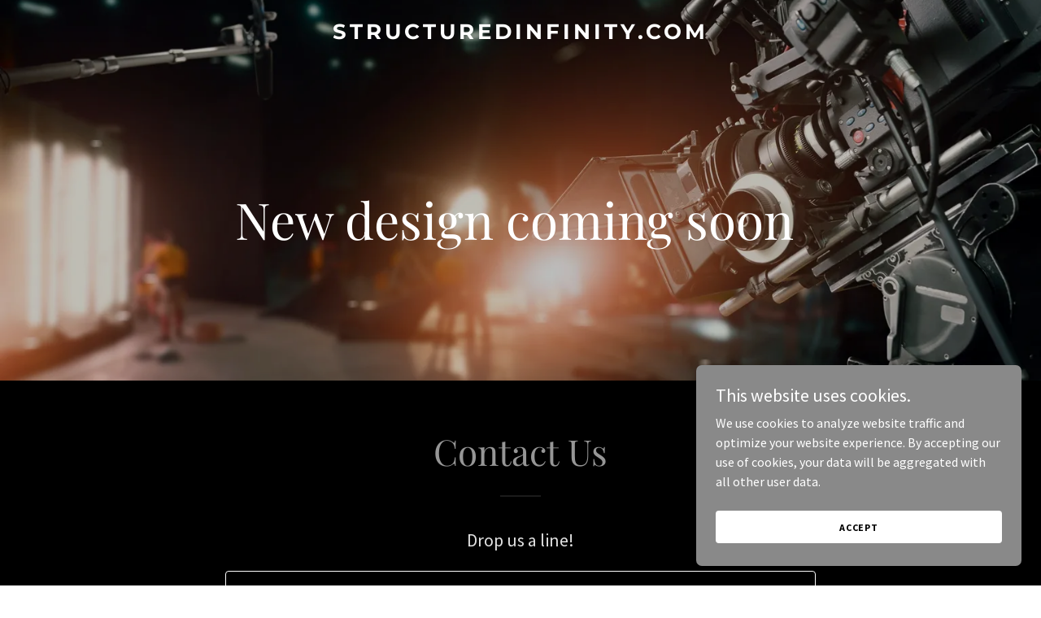

--- FILE ---
content_type: text/html; charset=utf-8
request_url: https://www.google.com/recaptcha/api2/anchor?ar=1&k=6LfjspgUAAAAABsbjG9id6qXQKZkqb6_Hpce6ui_&co=aHR0cHM6Ly9zdHJ1Y3R1cmVkaW5maW5pdHkuY29tOjQ0Mw..&hl=en&v=PoyoqOPhxBO7pBk68S4YbpHZ&size=invisible&anchor-ms=20000&execute-ms=30000&cb=325sa8kb2mty
body_size: 48652
content:
<!DOCTYPE HTML><html dir="ltr" lang="en"><head><meta http-equiv="Content-Type" content="text/html; charset=UTF-8">
<meta http-equiv="X-UA-Compatible" content="IE=edge">
<title>reCAPTCHA</title>
<style type="text/css">
/* cyrillic-ext */
@font-face {
  font-family: 'Roboto';
  font-style: normal;
  font-weight: 400;
  font-stretch: 100%;
  src: url(//fonts.gstatic.com/s/roboto/v48/KFO7CnqEu92Fr1ME7kSn66aGLdTylUAMa3GUBHMdazTgWw.woff2) format('woff2');
  unicode-range: U+0460-052F, U+1C80-1C8A, U+20B4, U+2DE0-2DFF, U+A640-A69F, U+FE2E-FE2F;
}
/* cyrillic */
@font-face {
  font-family: 'Roboto';
  font-style: normal;
  font-weight: 400;
  font-stretch: 100%;
  src: url(//fonts.gstatic.com/s/roboto/v48/KFO7CnqEu92Fr1ME7kSn66aGLdTylUAMa3iUBHMdazTgWw.woff2) format('woff2');
  unicode-range: U+0301, U+0400-045F, U+0490-0491, U+04B0-04B1, U+2116;
}
/* greek-ext */
@font-face {
  font-family: 'Roboto';
  font-style: normal;
  font-weight: 400;
  font-stretch: 100%;
  src: url(//fonts.gstatic.com/s/roboto/v48/KFO7CnqEu92Fr1ME7kSn66aGLdTylUAMa3CUBHMdazTgWw.woff2) format('woff2');
  unicode-range: U+1F00-1FFF;
}
/* greek */
@font-face {
  font-family: 'Roboto';
  font-style: normal;
  font-weight: 400;
  font-stretch: 100%;
  src: url(//fonts.gstatic.com/s/roboto/v48/KFO7CnqEu92Fr1ME7kSn66aGLdTylUAMa3-UBHMdazTgWw.woff2) format('woff2');
  unicode-range: U+0370-0377, U+037A-037F, U+0384-038A, U+038C, U+038E-03A1, U+03A3-03FF;
}
/* math */
@font-face {
  font-family: 'Roboto';
  font-style: normal;
  font-weight: 400;
  font-stretch: 100%;
  src: url(//fonts.gstatic.com/s/roboto/v48/KFO7CnqEu92Fr1ME7kSn66aGLdTylUAMawCUBHMdazTgWw.woff2) format('woff2');
  unicode-range: U+0302-0303, U+0305, U+0307-0308, U+0310, U+0312, U+0315, U+031A, U+0326-0327, U+032C, U+032F-0330, U+0332-0333, U+0338, U+033A, U+0346, U+034D, U+0391-03A1, U+03A3-03A9, U+03B1-03C9, U+03D1, U+03D5-03D6, U+03F0-03F1, U+03F4-03F5, U+2016-2017, U+2034-2038, U+203C, U+2040, U+2043, U+2047, U+2050, U+2057, U+205F, U+2070-2071, U+2074-208E, U+2090-209C, U+20D0-20DC, U+20E1, U+20E5-20EF, U+2100-2112, U+2114-2115, U+2117-2121, U+2123-214F, U+2190, U+2192, U+2194-21AE, U+21B0-21E5, U+21F1-21F2, U+21F4-2211, U+2213-2214, U+2216-22FF, U+2308-230B, U+2310, U+2319, U+231C-2321, U+2336-237A, U+237C, U+2395, U+239B-23B7, U+23D0, U+23DC-23E1, U+2474-2475, U+25AF, U+25B3, U+25B7, U+25BD, U+25C1, U+25CA, U+25CC, U+25FB, U+266D-266F, U+27C0-27FF, U+2900-2AFF, U+2B0E-2B11, U+2B30-2B4C, U+2BFE, U+3030, U+FF5B, U+FF5D, U+1D400-1D7FF, U+1EE00-1EEFF;
}
/* symbols */
@font-face {
  font-family: 'Roboto';
  font-style: normal;
  font-weight: 400;
  font-stretch: 100%;
  src: url(//fonts.gstatic.com/s/roboto/v48/KFO7CnqEu92Fr1ME7kSn66aGLdTylUAMaxKUBHMdazTgWw.woff2) format('woff2');
  unicode-range: U+0001-000C, U+000E-001F, U+007F-009F, U+20DD-20E0, U+20E2-20E4, U+2150-218F, U+2190, U+2192, U+2194-2199, U+21AF, U+21E6-21F0, U+21F3, U+2218-2219, U+2299, U+22C4-22C6, U+2300-243F, U+2440-244A, U+2460-24FF, U+25A0-27BF, U+2800-28FF, U+2921-2922, U+2981, U+29BF, U+29EB, U+2B00-2BFF, U+4DC0-4DFF, U+FFF9-FFFB, U+10140-1018E, U+10190-1019C, U+101A0, U+101D0-101FD, U+102E0-102FB, U+10E60-10E7E, U+1D2C0-1D2D3, U+1D2E0-1D37F, U+1F000-1F0FF, U+1F100-1F1AD, U+1F1E6-1F1FF, U+1F30D-1F30F, U+1F315, U+1F31C, U+1F31E, U+1F320-1F32C, U+1F336, U+1F378, U+1F37D, U+1F382, U+1F393-1F39F, U+1F3A7-1F3A8, U+1F3AC-1F3AF, U+1F3C2, U+1F3C4-1F3C6, U+1F3CA-1F3CE, U+1F3D4-1F3E0, U+1F3ED, U+1F3F1-1F3F3, U+1F3F5-1F3F7, U+1F408, U+1F415, U+1F41F, U+1F426, U+1F43F, U+1F441-1F442, U+1F444, U+1F446-1F449, U+1F44C-1F44E, U+1F453, U+1F46A, U+1F47D, U+1F4A3, U+1F4B0, U+1F4B3, U+1F4B9, U+1F4BB, U+1F4BF, U+1F4C8-1F4CB, U+1F4D6, U+1F4DA, U+1F4DF, U+1F4E3-1F4E6, U+1F4EA-1F4ED, U+1F4F7, U+1F4F9-1F4FB, U+1F4FD-1F4FE, U+1F503, U+1F507-1F50B, U+1F50D, U+1F512-1F513, U+1F53E-1F54A, U+1F54F-1F5FA, U+1F610, U+1F650-1F67F, U+1F687, U+1F68D, U+1F691, U+1F694, U+1F698, U+1F6AD, U+1F6B2, U+1F6B9-1F6BA, U+1F6BC, U+1F6C6-1F6CF, U+1F6D3-1F6D7, U+1F6E0-1F6EA, U+1F6F0-1F6F3, U+1F6F7-1F6FC, U+1F700-1F7FF, U+1F800-1F80B, U+1F810-1F847, U+1F850-1F859, U+1F860-1F887, U+1F890-1F8AD, U+1F8B0-1F8BB, U+1F8C0-1F8C1, U+1F900-1F90B, U+1F93B, U+1F946, U+1F984, U+1F996, U+1F9E9, U+1FA00-1FA6F, U+1FA70-1FA7C, U+1FA80-1FA89, U+1FA8F-1FAC6, U+1FACE-1FADC, U+1FADF-1FAE9, U+1FAF0-1FAF8, U+1FB00-1FBFF;
}
/* vietnamese */
@font-face {
  font-family: 'Roboto';
  font-style: normal;
  font-weight: 400;
  font-stretch: 100%;
  src: url(//fonts.gstatic.com/s/roboto/v48/KFO7CnqEu92Fr1ME7kSn66aGLdTylUAMa3OUBHMdazTgWw.woff2) format('woff2');
  unicode-range: U+0102-0103, U+0110-0111, U+0128-0129, U+0168-0169, U+01A0-01A1, U+01AF-01B0, U+0300-0301, U+0303-0304, U+0308-0309, U+0323, U+0329, U+1EA0-1EF9, U+20AB;
}
/* latin-ext */
@font-face {
  font-family: 'Roboto';
  font-style: normal;
  font-weight: 400;
  font-stretch: 100%;
  src: url(//fonts.gstatic.com/s/roboto/v48/KFO7CnqEu92Fr1ME7kSn66aGLdTylUAMa3KUBHMdazTgWw.woff2) format('woff2');
  unicode-range: U+0100-02BA, U+02BD-02C5, U+02C7-02CC, U+02CE-02D7, U+02DD-02FF, U+0304, U+0308, U+0329, U+1D00-1DBF, U+1E00-1E9F, U+1EF2-1EFF, U+2020, U+20A0-20AB, U+20AD-20C0, U+2113, U+2C60-2C7F, U+A720-A7FF;
}
/* latin */
@font-face {
  font-family: 'Roboto';
  font-style: normal;
  font-weight: 400;
  font-stretch: 100%;
  src: url(//fonts.gstatic.com/s/roboto/v48/KFO7CnqEu92Fr1ME7kSn66aGLdTylUAMa3yUBHMdazQ.woff2) format('woff2');
  unicode-range: U+0000-00FF, U+0131, U+0152-0153, U+02BB-02BC, U+02C6, U+02DA, U+02DC, U+0304, U+0308, U+0329, U+2000-206F, U+20AC, U+2122, U+2191, U+2193, U+2212, U+2215, U+FEFF, U+FFFD;
}
/* cyrillic-ext */
@font-face {
  font-family: 'Roboto';
  font-style: normal;
  font-weight: 500;
  font-stretch: 100%;
  src: url(//fonts.gstatic.com/s/roboto/v48/KFO7CnqEu92Fr1ME7kSn66aGLdTylUAMa3GUBHMdazTgWw.woff2) format('woff2');
  unicode-range: U+0460-052F, U+1C80-1C8A, U+20B4, U+2DE0-2DFF, U+A640-A69F, U+FE2E-FE2F;
}
/* cyrillic */
@font-face {
  font-family: 'Roboto';
  font-style: normal;
  font-weight: 500;
  font-stretch: 100%;
  src: url(//fonts.gstatic.com/s/roboto/v48/KFO7CnqEu92Fr1ME7kSn66aGLdTylUAMa3iUBHMdazTgWw.woff2) format('woff2');
  unicode-range: U+0301, U+0400-045F, U+0490-0491, U+04B0-04B1, U+2116;
}
/* greek-ext */
@font-face {
  font-family: 'Roboto';
  font-style: normal;
  font-weight: 500;
  font-stretch: 100%;
  src: url(//fonts.gstatic.com/s/roboto/v48/KFO7CnqEu92Fr1ME7kSn66aGLdTylUAMa3CUBHMdazTgWw.woff2) format('woff2');
  unicode-range: U+1F00-1FFF;
}
/* greek */
@font-face {
  font-family: 'Roboto';
  font-style: normal;
  font-weight: 500;
  font-stretch: 100%;
  src: url(//fonts.gstatic.com/s/roboto/v48/KFO7CnqEu92Fr1ME7kSn66aGLdTylUAMa3-UBHMdazTgWw.woff2) format('woff2');
  unicode-range: U+0370-0377, U+037A-037F, U+0384-038A, U+038C, U+038E-03A1, U+03A3-03FF;
}
/* math */
@font-face {
  font-family: 'Roboto';
  font-style: normal;
  font-weight: 500;
  font-stretch: 100%;
  src: url(//fonts.gstatic.com/s/roboto/v48/KFO7CnqEu92Fr1ME7kSn66aGLdTylUAMawCUBHMdazTgWw.woff2) format('woff2');
  unicode-range: U+0302-0303, U+0305, U+0307-0308, U+0310, U+0312, U+0315, U+031A, U+0326-0327, U+032C, U+032F-0330, U+0332-0333, U+0338, U+033A, U+0346, U+034D, U+0391-03A1, U+03A3-03A9, U+03B1-03C9, U+03D1, U+03D5-03D6, U+03F0-03F1, U+03F4-03F5, U+2016-2017, U+2034-2038, U+203C, U+2040, U+2043, U+2047, U+2050, U+2057, U+205F, U+2070-2071, U+2074-208E, U+2090-209C, U+20D0-20DC, U+20E1, U+20E5-20EF, U+2100-2112, U+2114-2115, U+2117-2121, U+2123-214F, U+2190, U+2192, U+2194-21AE, U+21B0-21E5, U+21F1-21F2, U+21F4-2211, U+2213-2214, U+2216-22FF, U+2308-230B, U+2310, U+2319, U+231C-2321, U+2336-237A, U+237C, U+2395, U+239B-23B7, U+23D0, U+23DC-23E1, U+2474-2475, U+25AF, U+25B3, U+25B7, U+25BD, U+25C1, U+25CA, U+25CC, U+25FB, U+266D-266F, U+27C0-27FF, U+2900-2AFF, U+2B0E-2B11, U+2B30-2B4C, U+2BFE, U+3030, U+FF5B, U+FF5D, U+1D400-1D7FF, U+1EE00-1EEFF;
}
/* symbols */
@font-face {
  font-family: 'Roboto';
  font-style: normal;
  font-weight: 500;
  font-stretch: 100%;
  src: url(//fonts.gstatic.com/s/roboto/v48/KFO7CnqEu92Fr1ME7kSn66aGLdTylUAMaxKUBHMdazTgWw.woff2) format('woff2');
  unicode-range: U+0001-000C, U+000E-001F, U+007F-009F, U+20DD-20E0, U+20E2-20E4, U+2150-218F, U+2190, U+2192, U+2194-2199, U+21AF, U+21E6-21F0, U+21F3, U+2218-2219, U+2299, U+22C4-22C6, U+2300-243F, U+2440-244A, U+2460-24FF, U+25A0-27BF, U+2800-28FF, U+2921-2922, U+2981, U+29BF, U+29EB, U+2B00-2BFF, U+4DC0-4DFF, U+FFF9-FFFB, U+10140-1018E, U+10190-1019C, U+101A0, U+101D0-101FD, U+102E0-102FB, U+10E60-10E7E, U+1D2C0-1D2D3, U+1D2E0-1D37F, U+1F000-1F0FF, U+1F100-1F1AD, U+1F1E6-1F1FF, U+1F30D-1F30F, U+1F315, U+1F31C, U+1F31E, U+1F320-1F32C, U+1F336, U+1F378, U+1F37D, U+1F382, U+1F393-1F39F, U+1F3A7-1F3A8, U+1F3AC-1F3AF, U+1F3C2, U+1F3C4-1F3C6, U+1F3CA-1F3CE, U+1F3D4-1F3E0, U+1F3ED, U+1F3F1-1F3F3, U+1F3F5-1F3F7, U+1F408, U+1F415, U+1F41F, U+1F426, U+1F43F, U+1F441-1F442, U+1F444, U+1F446-1F449, U+1F44C-1F44E, U+1F453, U+1F46A, U+1F47D, U+1F4A3, U+1F4B0, U+1F4B3, U+1F4B9, U+1F4BB, U+1F4BF, U+1F4C8-1F4CB, U+1F4D6, U+1F4DA, U+1F4DF, U+1F4E3-1F4E6, U+1F4EA-1F4ED, U+1F4F7, U+1F4F9-1F4FB, U+1F4FD-1F4FE, U+1F503, U+1F507-1F50B, U+1F50D, U+1F512-1F513, U+1F53E-1F54A, U+1F54F-1F5FA, U+1F610, U+1F650-1F67F, U+1F687, U+1F68D, U+1F691, U+1F694, U+1F698, U+1F6AD, U+1F6B2, U+1F6B9-1F6BA, U+1F6BC, U+1F6C6-1F6CF, U+1F6D3-1F6D7, U+1F6E0-1F6EA, U+1F6F0-1F6F3, U+1F6F7-1F6FC, U+1F700-1F7FF, U+1F800-1F80B, U+1F810-1F847, U+1F850-1F859, U+1F860-1F887, U+1F890-1F8AD, U+1F8B0-1F8BB, U+1F8C0-1F8C1, U+1F900-1F90B, U+1F93B, U+1F946, U+1F984, U+1F996, U+1F9E9, U+1FA00-1FA6F, U+1FA70-1FA7C, U+1FA80-1FA89, U+1FA8F-1FAC6, U+1FACE-1FADC, U+1FADF-1FAE9, U+1FAF0-1FAF8, U+1FB00-1FBFF;
}
/* vietnamese */
@font-face {
  font-family: 'Roboto';
  font-style: normal;
  font-weight: 500;
  font-stretch: 100%;
  src: url(//fonts.gstatic.com/s/roboto/v48/KFO7CnqEu92Fr1ME7kSn66aGLdTylUAMa3OUBHMdazTgWw.woff2) format('woff2');
  unicode-range: U+0102-0103, U+0110-0111, U+0128-0129, U+0168-0169, U+01A0-01A1, U+01AF-01B0, U+0300-0301, U+0303-0304, U+0308-0309, U+0323, U+0329, U+1EA0-1EF9, U+20AB;
}
/* latin-ext */
@font-face {
  font-family: 'Roboto';
  font-style: normal;
  font-weight: 500;
  font-stretch: 100%;
  src: url(//fonts.gstatic.com/s/roboto/v48/KFO7CnqEu92Fr1ME7kSn66aGLdTylUAMa3KUBHMdazTgWw.woff2) format('woff2');
  unicode-range: U+0100-02BA, U+02BD-02C5, U+02C7-02CC, U+02CE-02D7, U+02DD-02FF, U+0304, U+0308, U+0329, U+1D00-1DBF, U+1E00-1E9F, U+1EF2-1EFF, U+2020, U+20A0-20AB, U+20AD-20C0, U+2113, U+2C60-2C7F, U+A720-A7FF;
}
/* latin */
@font-face {
  font-family: 'Roboto';
  font-style: normal;
  font-weight: 500;
  font-stretch: 100%;
  src: url(//fonts.gstatic.com/s/roboto/v48/KFO7CnqEu92Fr1ME7kSn66aGLdTylUAMa3yUBHMdazQ.woff2) format('woff2');
  unicode-range: U+0000-00FF, U+0131, U+0152-0153, U+02BB-02BC, U+02C6, U+02DA, U+02DC, U+0304, U+0308, U+0329, U+2000-206F, U+20AC, U+2122, U+2191, U+2193, U+2212, U+2215, U+FEFF, U+FFFD;
}
/* cyrillic-ext */
@font-face {
  font-family: 'Roboto';
  font-style: normal;
  font-weight: 900;
  font-stretch: 100%;
  src: url(//fonts.gstatic.com/s/roboto/v48/KFO7CnqEu92Fr1ME7kSn66aGLdTylUAMa3GUBHMdazTgWw.woff2) format('woff2');
  unicode-range: U+0460-052F, U+1C80-1C8A, U+20B4, U+2DE0-2DFF, U+A640-A69F, U+FE2E-FE2F;
}
/* cyrillic */
@font-face {
  font-family: 'Roboto';
  font-style: normal;
  font-weight: 900;
  font-stretch: 100%;
  src: url(//fonts.gstatic.com/s/roboto/v48/KFO7CnqEu92Fr1ME7kSn66aGLdTylUAMa3iUBHMdazTgWw.woff2) format('woff2');
  unicode-range: U+0301, U+0400-045F, U+0490-0491, U+04B0-04B1, U+2116;
}
/* greek-ext */
@font-face {
  font-family: 'Roboto';
  font-style: normal;
  font-weight: 900;
  font-stretch: 100%;
  src: url(//fonts.gstatic.com/s/roboto/v48/KFO7CnqEu92Fr1ME7kSn66aGLdTylUAMa3CUBHMdazTgWw.woff2) format('woff2');
  unicode-range: U+1F00-1FFF;
}
/* greek */
@font-face {
  font-family: 'Roboto';
  font-style: normal;
  font-weight: 900;
  font-stretch: 100%;
  src: url(//fonts.gstatic.com/s/roboto/v48/KFO7CnqEu92Fr1ME7kSn66aGLdTylUAMa3-UBHMdazTgWw.woff2) format('woff2');
  unicode-range: U+0370-0377, U+037A-037F, U+0384-038A, U+038C, U+038E-03A1, U+03A3-03FF;
}
/* math */
@font-face {
  font-family: 'Roboto';
  font-style: normal;
  font-weight: 900;
  font-stretch: 100%;
  src: url(//fonts.gstatic.com/s/roboto/v48/KFO7CnqEu92Fr1ME7kSn66aGLdTylUAMawCUBHMdazTgWw.woff2) format('woff2');
  unicode-range: U+0302-0303, U+0305, U+0307-0308, U+0310, U+0312, U+0315, U+031A, U+0326-0327, U+032C, U+032F-0330, U+0332-0333, U+0338, U+033A, U+0346, U+034D, U+0391-03A1, U+03A3-03A9, U+03B1-03C9, U+03D1, U+03D5-03D6, U+03F0-03F1, U+03F4-03F5, U+2016-2017, U+2034-2038, U+203C, U+2040, U+2043, U+2047, U+2050, U+2057, U+205F, U+2070-2071, U+2074-208E, U+2090-209C, U+20D0-20DC, U+20E1, U+20E5-20EF, U+2100-2112, U+2114-2115, U+2117-2121, U+2123-214F, U+2190, U+2192, U+2194-21AE, U+21B0-21E5, U+21F1-21F2, U+21F4-2211, U+2213-2214, U+2216-22FF, U+2308-230B, U+2310, U+2319, U+231C-2321, U+2336-237A, U+237C, U+2395, U+239B-23B7, U+23D0, U+23DC-23E1, U+2474-2475, U+25AF, U+25B3, U+25B7, U+25BD, U+25C1, U+25CA, U+25CC, U+25FB, U+266D-266F, U+27C0-27FF, U+2900-2AFF, U+2B0E-2B11, U+2B30-2B4C, U+2BFE, U+3030, U+FF5B, U+FF5D, U+1D400-1D7FF, U+1EE00-1EEFF;
}
/* symbols */
@font-face {
  font-family: 'Roboto';
  font-style: normal;
  font-weight: 900;
  font-stretch: 100%;
  src: url(//fonts.gstatic.com/s/roboto/v48/KFO7CnqEu92Fr1ME7kSn66aGLdTylUAMaxKUBHMdazTgWw.woff2) format('woff2');
  unicode-range: U+0001-000C, U+000E-001F, U+007F-009F, U+20DD-20E0, U+20E2-20E4, U+2150-218F, U+2190, U+2192, U+2194-2199, U+21AF, U+21E6-21F0, U+21F3, U+2218-2219, U+2299, U+22C4-22C6, U+2300-243F, U+2440-244A, U+2460-24FF, U+25A0-27BF, U+2800-28FF, U+2921-2922, U+2981, U+29BF, U+29EB, U+2B00-2BFF, U+4DC0-4DFF, U+FFF9-FFFB, U+10140-1018E, U+10190-1019C, U+101A0, U+101D0-101FD, U+102E0-102FB, U+10E60-10E7E, U+1D2C0-1D2D3, U+1D2E0-1D37F, U+1F000-1F0FF, U+1F100-1F1AD, U+1F1E6-1F1FF, U+1F30D-1F30F, U+1F315, U+1F31C, U+1F31E, U+1F320-1F32C, U+1F336, U+1F378, U+1F37D, U+1F382, U+1F393-1F39F, U+1F3A7-1F3A8, U+1F3AC-1F3AF, U+1F3C2, U+1F3C4-1F3C6, U+1F3CA-1F3CE, U+1F3D4-1F3E0, U+1F3ED, U+1F3F1-1F3F3, U+1F3F5-1F3F7, U+1F408, U+1F415, U+1F41F, U+1F426, U+1F43F, U+1F441-1F442, U+1F444, U+1F446-1F449, U+1F44C-1F44E, U+1F453, U+1F46A, U+1F47D, U+1F4A3, U+1F4B0, U+1F4B3, U+1F4B9, U+1F4BB, U+1F4BF, U+1F4C8-1F4CB, U+1F4D6, U+1F4DA, U+1F4DF, U+1F4E3-1F4E6, U+1F4EA-1F4ED, U+1F4F7, U+1F4F9-1F4FB, U+1F4FD-1F4FE, U+1F503, U+1F507-1F50B, U+1F50D, U+1F512-1F513, U+1F53E-1F54A, U+1F54F-1F5FA, U+1F610, U+1F650-1F67F, U+1F687, U+1F68D, U+1F691, U+1F694, U+1F698, U+1F6AD, U+1F6B2, U+1F6B9-1F6BA, U+1F6BC, U+1F6C6-1F6CF, U+1F6D3-1F6D7, U+1F6E0-1F6EA, U+1F6F0-1F6F3, U+1F6F7-1F6FC, U+1F700-1F7FF, U+1F800-1F80B, U+1F810-1F847, U+1F850-1F859, U+1F860-1F887, U+1F890-1F8AD, U+1F8B0-1F8BB, U+1F8C0-1F8C1, U+1F900-1F90B, U+1F93B, U+1F946, U+1F984, U+1F996, U+1F9E9, U+1FA00-1FA6F, U+1FA70-1FA7C, U+1FA80-1FA89, U+1FA8F-1FAC6, U+1FACE-1FADC, U+1FADF-1FAE9, U+1FAF0-1FAF8, U+1FB00-1FBFF;
}
/* vietnamese */
@font-face {
  font-family: 'Roboto';
  font-style: normal;
  font-weight: 900;
  font-stretch: 100%;
  src: url(//fonts.gstatic.com/s/roboto/v48/KFO7CnqEu92Fr1ME7kSn66aGLdTylUAMa3OUBHMdazTgWw.woff2) format('woff2');
  unicode-range: U+0102-0103, U+0110-0111, U+0128-0129, U+0168-0169, U+01A0-01A1, U+01AF-01B0, U+0300-0301, U+0303-0304, U+0308-0309, U+0323, U+0329, U+1EA0-1EF9, U+20AB;
}
/* latin-ext */
@font-face {
  font-family: 'Roboto';
  font-style: normal;
  font-weight: 900;
  font-stretch: 100%;
  src: url(//fonts.gstatic.com/s/roboto/v48/KFO7CnqEu92Fr1ME7kSn66aGLdTylUAMa3KUBHMdazTgWw.woff2) format('woff2');
  unicode-range: U+0100-02BA, U+02BD-02C5, U+02C7-02CC, U+02CE-02D7, U+02DD-02FF, U+0304, U+0308, U+0329, U+1D00-1DBF, U+1E00-1E9F, U+1EF2-1EFF, U+2020, U+20A0-20AB, U+20AD-20C0, U+2113, U+2C60-2C7F, U+A720-A7FF;
}
/* latin */
@font-face {
  font-family: 'Roboto';
  font-style: normal;
  font-weight: 900;
  font-stretch: 100%;
  src: url(//fonts.gstatic.com/s/roboto/v48/KFO7CnqEu92Fr1ME7kSn66aGLdTylUAMa3yUBHMdazQ.woff2) format('woff2');
  unicode-range: U+0000-00FF, U+0131, U+0152-0153, U+02BB-02BC, U+02C6, U+02DA, U+02DC, U+0304, U+0308, U+0329, U+2000-206F, U+20AC, U+2122, U+2191, U+2193, U+2212, U+2215, U+FEFF, U+FFFD;
}

</style>
<link rel="stylesheet" type="text/css" href="https://www.gstatic.com/recaptcha/releases/PoyoqOPhxBO7pBk68S4YbpHZ/styles__ltr.css">
<script nonce="9OAK2Z3hMjydn-_ho9qHeQ" type="text/javascript">window['__recaptcha_api'] = 'https://www.google.com/recaptcha/api2/';</script>
<script type="text/javascript" src="https://www.gstatic.com/recaptcha/releases/PoyoqOPhxBO7pBk68S4YbpHZ/recaptcha__en.js" nonce="9OAK2Z3hMjydn-_ho9qHeQ">
      
    </script></head>
<body><div id="rc-anchor-alert" class="rc-anchor-alert"></div>
<input type="hidden" id="recaptcha-token" value="[base64]">
<script type="text/javascript" nonce="9OAK2Z3hMjydn-_ho9qHeQ">
      recaptcha.anchor.Main.init("[\x22ainput\x22,[\x22bgdata\x22,\x22\x22,\[base64]/[base64]/[base64]/bmV3IHJbeF0oY1swXSk6RT09Mj9uZXcgclt4XShjWzBdLGNbMV0pOkU9PTM/bmV3IHJbeF0oY1swXSxjWzFdLGNbMl0pOkU9PTQ/[base64]/[base64]/[base64]/[base64]/[base64]/[base64]/[base64]/[base64]\x22,\[base64]\\u003d\x22,\x22R8KHw4hnXjAkwrIIRWs7VcOUbmYXwrjDtSBYwqJzR8KwITMgMcONw6XDgsOjwqjDnsOdVcOWwo4ITsKxw4/DtsOKwoTDgUkDYwTDoHwLwoHCnVvDky4nwqs+LsOvwpjDgMOew4fCscO4FXLDjTIhw6rDu8ObNcOlw5EDw6rDj2PDkz/DjWTCpkFLY8O4VgvDjC1xw5rDoEQiwr5Hw5UuP2bDjsOoAsKsQ8KfWMOdcsKXYsO6XjBcBMK6S8OgbEVQw7jCuh3ClnnCij/[base64]/DosOEwpfChMOpDU3CrsKFwpHCulDDglTDs8OjSRY1WMKZw4dsw4rDom7Dj8OeA8KPUQDDtkjDusK2M8O/KlcBw50nbsOFwrYrFcO1Iiw/wovCnMO1wqRTwpgAdW7DmkM8wqrDpMKbwrDDtsK6wpVDEDbCnsKcJ38xwo3DgMK7By8YFMOWwo/CjirDp8ObVFIswqnCssKFEcO0Q3HCgsODw6/DpcK/w7XDq0RHw6d2ez5Nw4t0Ulc6PlfDlcOlAUnCsEfCu0nDkMOLP2PChcKuOgzChH/Cim9GLMO3wr/Cq2DDimohEUrDhHnDu8K9wocnCmsYcsOBesKJwpHCtsOEHRLDij/DmcOyOcO7woDDjMKXRnrDiXDDsDtswqzCjcOYBMO+dTR4c2zCv8K+NMOtK8KHA0jCv8KJJsKXVS/DuRLDg8O/EMKewpJrwoPCsMOpw7TDoiEUIXnDimkpwr3CvMKKccK3woDDhwjCtcKIwp7Dk8KpHn7CkcOGL0cjw5k8PGLCs8Oww7PDtcObFWdhw6wVw5fDnVFuw4MuemfCoTxpw77DsE/DkjvDpcK2TjDDs8OBwqjDrsKPw7ImcC4Xw6E2LcOuY8OVB17CtMKGwqnCtsOqB8OawqUpMMOUwp3Cq8KEw45wBcKsZcKHXSHCn8OXwrERwolDwovDvHXCisOMw6DCmxbDscKIwoHDpMKRH8OvUVpGw5vCnR4ecMKQwp/DssKtw7TCosK6R8Kxw5HDk8K8F8OrwpTDv8KnwrPDi0oJC3MBw5vCsibCqGQgw6U/KzhkwpMbZsOQwqIxwoHDt8KMO8KoPEJYa0bCpcOOISNhSsKkwpYgO8Oew7nDl2o1VcKkJ8Odw4PDhgbDrMOnw65/CcO9w57DpwJ7wrbCqMOmwpwOHyteTsOAfQXCgkovwoUmw7DCriHChB3DrMKtw5sRwr3Di1DClsKdw6LCiD7Di8KlfcOqw4E1T2zCocKJTSAmwptNw5HCjMKWw6HDpcO4TsK8woFRXhbDmsOwZsKOfcO6UMOlwr/ClyfCisKFw6fCmX16OGs+w6NAczbDlcKAJ0xGJFdHw6xzw57CvcO6BxvCpMOeSUzDtcOew6DCq37CksKaQsK/fsKOwrlBwrIjw7rDtSbCnizDt8KbwqJNQENcEcKpw5/Du3LDncKQMgXDpSQ+wr3ChsOrwqMywp7CmMOrwo/Dgy7DpnZrcz/[base64]/[base64]/Ck8KDZ8O9w5d4w77Du8Odwp3Du8OIw4/DvMOIO8KUUyfDicK2QzIxw6DDngDCosKkE8KewoAEwpTCp8Ouw4shwqPCpnQXIMOlw7MJK3kPVUMzcXQueMOWw4ZXV1bDogXCnVM5FUPCqsO6w6NFdC1MwpYERx1NLgUhw6V4w5MTwoMuwrzCnBnDhxbClRDCqyXDuhJiHBAIeX3CmxtyBcKrwpLDqGHCnsO/ccOsZcOEw4fDqcKZF8KTw65EwqXDvyvDvcK6UCICJxQXwp4cKi0ew74GwpNaLsKuO8O6woU7OF3Cjj3Dk1HClMOUw6BsVi1DwrTDk8KTHMOoB8K8wqnCpMK3YXl0BA7CkXTCrMK/aMO9bMKEInHCgcKJYMOeUMKqKcOrw4/DnA3DmXI1ccO6wpHChDHDuAE7wo3DmsOLw4fCmsKcGHbCt8KawoQgw7TCisO9w7HDnnrDuMKAwpzDqDjCq8Kdw4TDkVnDrMKMQTHCh8KFwonDh1vDkifDpC4Vw4VDEMOOQMOlwoHCljnCpsONw496aMKWwpbCrcKaZXYVwq/DsEvCmsKDwopOwp0gEcKVCMKiKMOsTQ4zwrFRN8KzwpTCiUPCvBZCwozChsKdG8OKwrk0ecK5UCwowpJXwqYUScKtJsKoX8OoV0p8wr/Cg8OBF2YpSF9+H2ZxS2bDpmwqNMOxasOqwrnDucKSSg5Nd8OHIQ4LWcKswrTDhglEwqtXUinCkGJYTVXDrsO/w6zDpMKvIwvCmXRDDT3ChH7DocKnMk3CnGg6wr/DnMKhw7fDox/DnUcuwoHCjsOJwqcdw5XCmcOmY8OmCsKYw7zCvcOsOxINImzCgcO0JcOPwoYnMsKrdmPDt8KiNsOmCgfCl3rCkMODw6XCtW/CicKNMsO9w7XCkw0UCBHCiiUxwp3DkMK4ecOMZcK7GMKsw4LDp2bCl8OywpLCncKTZkFKw4HCu8OMwoPCiDw/bsOWw4PChxRRwrzDr8Knw7PDh8Ogw7XCrMOfGcKYwoDCgHTCt3rDskMuwoZTwq/[base64]/DgcKPw7MaRW0zfMOWw6lMQRR/[base64]/acOfXsOxwqDDl8OZwrvCjHDDlTVXMcOeJcOhXcK+OcORw43ChmsWwpDDkEJdwrRrwrAmwoHDjsOjwojDgFXCtUrDusOFERfDuifCuMOjJ2I8w4c7w5/DmsOLw7kFFyHCqMOuIGFBFE8zJ8OJwrV1wow/JWtqwrRvwonCk8KWw4PDtsOXw6x9e8OVwpcCw6PDh8KDw6tFTMKodiDCisKVwoJDKMKOwrTCi8OUbsK5w4F4w652w4BfwoHDncKrw6U7wpDCp3/DlnUEw6/DpVrCmhZkZlHCuXjDqcOpw5bCtCvCgMKqw5/ChQXDocO7XcOuw5DClcKpSAdlwqbDlMOgcmXCk1FYw7TDvwwgwogjAHHDkxg7wqoWBjTCpyfDnFPDsERTIwIiJsO3w4MDHcKKDA7DvsOJwoDDtMOqZsO8QcKhworDhyjDrcO/dEwgw73DtmTDtsOLC8OMOMOEw7fCu8KHMsOJw6zCgcK6MsO5w53DtcONwqjCm8O7ACRCw7fDrDzDl8KCw4RUU8Kkw6x8XsO4XMOEQWjDqcKwOMOTLcO6woABHsOVwrPDsjBwwr8WAhECCsOsYhPCrFspIMODR8O9w5jDiAHCp2rDvUw1w5vCt0cywobCsSV/JxfDo8KOw6Qqw5FyJjjCl19IwpvCrSceF37DqcKYw7LDhzoRZ8Kewockw5zCmsKdwojDusOTGsKZwrkePcOIeMKuVcOrOForwo/Cm8KDFsKRYh1nLsOJBjvDo8Kww44tdiDDjhPCvwbCp8Klw7nDuQbCsA7Cq8OVwqkNw6xZw78dwpXCvcK/wovDpThHw5pOem/[base64]/DscKzYATDvn9Pw4PDmMKXc8K/wqPCpEABw7zDjMKYHcKbDcOmwoJtCFvCnDUbN15awrjCgioRAsK/w5XCiB7DpsOYwrE0QF7Cvn3CpsOpw45ND1pTwpYwU3/CkBDCq8O6QAIQwqzDgg0+SXkkdWY8R0/DiQF9woI6w6RbcsKQwoloL8KYXMKew5dAw5gNIABMw7vCrUBwwpEqCMOHw5ksw5nDrXvClQguZMObw7dKwppvUMKqwq/DiA3DjgvDlcKow77Ds358dTZbwqLDpzIdw47CtQbCqX7CkmoDwqhBe8KCwoAqwpBHw6AYPsKkw6vCtMOOw554emvDsMOfBSUhO8KlVMK/DyfDmcKgL8KVMnNTXcKJGnzDgcODwoHDrsOkGnXDscOLw6HDj8KWGhEkwo/CpkrCmzEyw4EkJsKMw7U6w6BSX8KRwrjCpCPCpz8Lw53Cg8KKBizDpcOjw6U+OMK1OGDDjkDDicOlw4fDvhDCtcKQYQ3DhjvDtxRtc8Krw5IIw60iw680wphOw68LS0VAWndmc8Kaw4LDkcKOc0/CnXvCi8O9woIowr7CkcKmDh/Co2YLfcOAE8OJKyjDlAYqIsOjAD/Cn2TDu1oowoJEQgvDt3J6wqs/bjTCr0/DisKQVDHDj1PDvUzDscODK3I/EHAYwpphwqYOwplLRQ15w6fCjMK7w5/DhDgzwpg7wp3DgsOQw5AowpnDv8OOZHcvw4FPTBhSwq/CrFZaasK4wojCsU5pQBfCtkRvw5nCmWBcw47CpcOKVwdLfTDDoBPCnUsXQ3V6woFhwroKAMOBw6jCocKWQgUMw5l+ZDjCr8OVwq8KwqlSwpTCp1PDscK/EzrDtDF2RcK/eQjCnAElSMKLw4VRNntGWMOIw6FWO8KZF8O7AlBcEXbCg8OYZcOlTlXCrsO+PSXCkR7Cn3IFw4jDsk8MasOFwoTDoXIrGSwUw5nDrMOweSUZOsOsPMKDw6zCjXPDtsOKH8Orw7MEw6vDrcKAwrrDjFbDtgPDjsO4w5fDvnjCq2nDtcKsw4ZmwrtvwrVdfSsFw5/DjMKPw448wprDh8Ksf8K2wrJUC8KHw7IvOyPDpl9aw598w70bw6k5wpPCg8OXLlzCi2PDq0jDs2DDp8OBwpHDiMOhfsORR8OeSntPw6Ixw7TCp3/DlsOsKsOmw597wpDDthJjaiLCjj/[base64]/[base64]/[base64]/[base64]/VWYfB8Kkw68rwqFhwpZzw6fDmBHCncOIw6sKw7bCp1s0w7Eid8OUG1zCvsKVw7HDgxfCnMKLw7fCpA1VwoFnw4APwr8owrIhE8KDCV/[base64]/F8K0PcKcWDjCm8O0wrTDpsODP8KkC314RmwZwoXDqDogw5rCvkfCtnhqwonCicORwqzCiDHDjsOCHXFUTsO0w5rDqXdowozDuMOwwqbDtMKXNDDDlmdDCRNDdlPDrVnCj2XDtkE+wrc7wr7Do8O/[base64]/CszzCk8KTwpXDpngOw77CnMKLwpZfwppkHMONwpccXMOpZjBswq/[base64]/CrcKJRiV9wp/Cp8OmDMOmw4nDhDHCqVjCvMKow77CqcK9NWLDrkfCvX3Dp8KnEcObQRlAUV1KwqzCsytQw7jDrcOce8Onw6zCqhQ/[base64]/CinnCgTfCoUbDqgbDs2wVwodUwoLDk8OZw4sYwp0nB8OONjV/w5HDtcO7w7TDv2tpw4M/w5rCjsOEwppqdXHDq8KdW8O8w6Enw47CrcKDCMKsISw6w7gTLwwkw4zDgxTDnxrCjcOuw7M0BmnCt8KZKcOnwo5BBnLDt8KabMKSw4DCnsKkAcKPAAVRR8OiHG8UwrHCjsOQCMOpw6kNFsKZHUwAWV1VwrlxYsK7w4vCpmjCmT3Ct3xZwr/Ct8OfwrPCl8O8SsObTiN/w6cfw4UvV8Kzw7ldKBFGw7t3c3E+IMORw77Cv8OwV8OLwovDqQLDlDbClhjCpANAWMKow5cZwqAxw71ZwrduwprDoCjCk0IsOyF2ES/[base64]/[base64]/[base64]/Ckn0rH0RrbVRuTxQ7XcK8KcKtwrA0bsOWU8OdR8K2JsKkTMKfHMKcJMOVw6kKwp8BVsOfw6x4YT42IVpaHcKVaDFOFEZnwpjDt8Odw6ROw7VIw4YbwrJ/KSl/K3rDkcKAw70wXW/DjcOzQsKTw6vDk8OrYsKtQR/DsUTCtyt2wrzCmcObVCrCisOFYsKtwoAxw7bDhS8Qwq9tK2I5woXDqn/ClcOmEMODw6/DjsOBwp/[base64]/CgsKJwpjCugwJMwNqw5XChmATwqLDl2DDm8Oxw7o5U1jCmcKGH13DrcKddxbCvRDCqAAxUcO3wpLDoMKnwowINsKddcK8wo8Rw7fChXl9V8OVTcOBUwAXw5HDsG4bwoNpVcKYTMODRFfDjmZyT8OSworDr2jCocOVHsOxf1FqMzgRw7MEOQXDtVZrw6TDlCbCv0xRGQ/DhQjDnsODw6xuw5PDpsKndsODQXgZVMOHwrd3F0vCiMOuMsKQwoHDhzwPIsKbw7QYPcOsw4g2bHxDwr91wqHDpWpqD8Ohw5bDtMKmIMO1w4Y9wp5qwr0jwqJGM3gQwqzCi8O/chPCq0sCfMO1ScO3FsK1wqk/BkDCnsO4w4rCmMO9wrvDpB3Dry7DrSDDqjDDuhbCnsKMw5HDknvChEspbsKZwobClxnCi2nDtEIZw4g+wqTCosK2w4DDtzQCW8Oxw5bDtcO5YcKRwqnDscKXw5XCsz1Xw6htwodjw7V2wrDCsBVIw6xoI3TDhsOfMy/[base64]/ClmtGwq3Di2QkDDdgDsOuwo3Cq0XCrxQ5wq3DjDEKXEYKNMOlGm3Cv8ODwofDjcKzP2/[base64]/CkjpvNsO2wr9mcm0jNcOlw6TCoTgvw5HDmcKpw5XDosOxRhxLYsKIwrvCv8OcWynChsOuw7XCghDCpMO0wrnClcKtwqoVMzPCvMK6DsOTeAfCj8OawrLCszcowrnDiW8jwo7DszsxwpzCjcKWwq1tw6E2wq/DjMKhS8OhwoHDrHNpw41qwrZ8w4HDh8KVw5MKw4lUCMO7GDHDv0bDn8O5w7g7w4ZAw6M7w7cTWi5gJ8OrM8K+wp07EEHDjCHDgcOpdH4wCsKzGncmw4Ihw6fDpMO7w47ClcO1O8KPbcOPAFvDr8KTA8O+w5/CuMOaC8OVwrrDh1jDoULDmgHDqhEkJsKwKsO4dzvCg8KzIVgDw5HCtSfDj3QIwpnDgcOIw4kjw6/CscO4EcK3DMKSMsOewqcAExvCjUdvRwbCmcOcegAVAsOZwqsUwo0dZcO8w4JFw5VhwqJld8OXF8KGw5VEeyluw5BCwoPCkcO6ZcKtMEXDqcOSw5UiwqLDscK/[base64]/AcOywrlfazLDi8O/XVXDscKNw58sHsOtw7JbwpfCpFJCwoPDikoHHsOyQ8Ouf8OEZELCs2TCpHtRwrPDvCfCkUVyQVvDqsKbFsOMRGzCs0xSDMK2wqhGFwHCtwxVw6liw7jDksKswpkkSFzClkLCkyZYwprCkD8Fw6LDtW9Bw5LCiFtCwpXCpzVdw7E6w5kVw7pJw59UwrFjL8Kew6/CvHHCk8OkJcKESMKwwpnCoilTbCkXecKcw6fCgMOJX8K5wod+wrgxdARIwq7DglpOw5fClFsew73Cu2ltw7MMwqzDlicrwrc9w4rCssOaa1jDqFtKQcOaEMKTwr3CjsKRYAUAa8Kiw47CpX7DjcKEw6TCq8O9dcOtSCswbH9dw4DCgGZgw47Dl8KVwq5Iwoo/woHCqgjCr8OBBcKrwoRQXzEETMOcwqgNw6DCgMKjwpQuIsKbBMOxaEfDgMKvwqvDsyfCvcKVfsOXWsO0F0FvWAYWwrZyw5dNwq3DmULCrhsCU8O8ZRTCt3MvdcK/w6HDnmh2wq3CrzdsXRnClFLChQdfw7I+D8KdTm8vw6cbVDdkwovCninDtsOOw7RuKMOLIsOcP8Kxw782FsKFw7PCucOHfMKAw7bCu8O/EwrDtMKGw74MPGzCpinDqgIGM8OBXU8dw5zCtnnCosKnFHPChWJ5w4pXwo7CuMKKwpnCpcK5bDrCnVDCp8ORw5nCncOpPsKHw6gOwrLCgsKKBHcIQhQrD8KywovCiV3DgF/[base64]/DghdLLVZow5jCnVHDtDvDtHEvW1HCpR7CqUBGQA8ow6fDkMKAPXDDj3F/Lj5UK8O8woHDpXhPw70Pwqhzw58Iw6HCqcKjanDDj8KXwpBpwpXDgUdSw7txMXo1YFbCjFHCulIaw6QqW8OxIjIrw6LDrsOIwo7Don8wCsODw6l7TFYiwq3CucK1w7bCmsOOw5/DlcO8w5/[base64]/w4vCsmnDvVrDusOQOTFNwq8ww7kuTg4BbjAGdyVBIcKuAsObIMKXwpDCpQnCosOMw5l4SBx+C0DDikAcwr3DsMOhw6LCuWZmwoHDty5Yw4jCrShPw5B4QcK/wq14HsK1w7IEWWAxw6/DuXZWXWcjXsKww7NNYChxNMKDFGvDlsKzCgjCiMKjMMKcIHDDnMKkw4NUI8Kvw6QxwozDgVhHw5rDpCXDgG/[base64]/DtEU7w6BCGsOpwoolN8OFw6LCjcOjw5YRwojDvcOSU8Kww5QLwrvCqzdeEMOxw6trw5PCoH/DkHzDrxpPwpBvQivCtkrDilsWwobDusOnUChEw7FsLk/CtMOFw6TCu0LDoDnDuiPCksOowqFLw44Rw4fCsV7Ci8KnVMK9w68+SHJ+w6E6wphyXlRzScKew596wozDnSolwrDCnnjChlLDvTJAwofCgsOnw67CpCoUwrJOw4puGsOFwqvCrMOMwrrCssO/UE8Kwq3CpcOscy/DqcOQw4EVw6bDrcKaw4l7TUnDj8KJPgzCpMOSwoF6dA1sw7NSHcOEw5DCisOyLXEawq8lWMORwrx1DAZBw79pdkXDicKmYC3Dl24oLsOawrXCpsOOw43DiMKkw6stw7bCksKTwrR9wozCosOHwrDDpsONWC4Rw77CosOHw4vDvwIZFC1Ow6/Cm8O2GVfDr2PDkMOZTT3CjcODf8K+wofDlsOUw43CusKfwodxw6srwqxCw6TDm0zCiULDh1jDk8KVw7PDpy5HwqhjOMKHD8OPEMOkwrbDhMKUScKgw7JQFyAnL8K5AMKRw6s/wpIcZsKdwpNYQRFgwo1XdsKTw6psw4PDtBxnbhjCpsO0wq/CjMOUPRzCvMOrwr0VwrcEw7R+NMKlSGFsecOwY8KCWMODJQ/DrXM3w4jDgVwAw453wq9aw77CplJ8MsOiwqnDiVcgw6/Cu0HCncK3DFjDscOYHX9XfF8xIsKOwoTDpWDClMOVw5PDpXTDhMOtSjbChyNNwoVPw65xwp7CtsKawp8sMMOaWi/CsBrCiDXCkjjDqUURw6zDt8KQEgFNw54Hb8KuwpcEd8KqQ3o9E8OVF8OwG8KswrjCgj/CmUYOVMOyKxTDucKYwrbCsDZ9wpY+TcKkF8OjwqLDmhYiwpLCvytQwrPCisKgwqjDs8Khw6nCg0nDqhVYw4rCoBzCs8KIZHAew5TDtsOPEH3CkcKtw4gdTWrDomHCmMKRwp/[base64]/CjFTDnMKWLnMzw6VkesKfw7hpwp1fw4HDsmXDi1NAw7kLwrsPw6nDq8OMw77Dr8KswrcCP8KowrXCvjvDhMOKTFbCgW/CuMO/M1nDj8K0amTCp8OFwpIwVB0ZwqzDimUVUMOhdcKGwoDCoxPCucK6f8OOw5XDm01fIhTClSPDnsKGw6YYwp/Dl8OiwqDDv2fDk8KGwoDDqicHwrvDog3DqMKzHC8xChnClcOwJjvCtMKvwqM1w63CjH5Xw4xiw5bDjxTCsMOowr/DsMOpQsKWNsOPKcONLMOFw4VSF8Oyw47DhklHd8OHF8KtOsOUEMOvXFjCosKWwq43RhvCjjrCi8KVw6/[base64]/Dv03Drj/DimlDw4B3wpZXwozCpAZZwoPCsj8wO8KbwpE7wq/CscOAw6Bpw5F/O8KoXhfDtFRIZ8KdAT0gwqHCssOvfMOLDVcHw4xya8K6K8KBw4lLw7zCp8OZSBgvw6ghwpfCsQ7CgMOZfcOmGhrDvsO4woZzw7ocw67DtVLDgFZRw6UXMDnDtDkUGMOFwrTDvwhBw7PCkcOVfWAqwq/CkcONw4LDtsOmeARKwr8Zwp7DrxInVAnDtx/CusOGworCgR9fL8KrWsO8wobDrijCr3bCmsOxKFIAwq57HXbDlMOsCsOfw6zDs2DCk8KKw44OZ3Fqw5jCg8OSwrsXwoXDpyHDoBHDmgcZw6rDrcKow73DocKww4zCgwAiw6E3ZsKyDnbCnWXDv04/w50sGEQ0MsKewq9QKFMWQVTCjg/DmsKWGMKfbmvCvxI1wpVqwq7ChAtvw4YQQTvCgMKEwotYw5bCpMOuJ1ZAwpDCs8KLwq1Yd8OUwql7wprDvMO6wo4Kw6JNw6TCpMOZVivDrAbDrsK+P0RQw4JSEnXDlMKSEMK4w5VZw6pbwqXDu8Kdw41GwofCm8OBw6XCrRx6CSnChcKaw7HDiE1/[base64]/[base64]/[base64]/[base64]/Dq8OJRGx+wpfCunJnw6nDnXDCoT/DsDDCiDZMw7zDrcKuwpHClMOkw7gmX8ONdcOVQMKyDUPCgMKoKgJJwqnDn2hBwqAEGQspEmg2w5LCpsOHwpDDusKQwrJ6w70UfmQsw5t/[base64]/[base64]/[base64]/CuzJVYsO6w7fDs8K6PMKVLMOMRRgWw6FHw77Co8Kgw4TCvMO3KMOQwrddwrgCb8KkwoLCh3kFY8OCOMOYwoxGJWnDgxfDgX/DjVLDgMKcw6tYw4fCtcOgw5V7OCjChwbDgwNgwosqLG7Cul3DoMK9wpVUW30zw5bDqcKZw5TCr8KbIyAFw4Q7woJeBidvZcKETyHDvcO3w5LCqsKCwoDDr8KBwrTCvj3Cj8OsDyfCsCETPXBEwq/DqcKAIsKEHsKOIX7Dt8K1w6sNSsKON3p5ecKxScK1bA/CgGLDqsOSwpTDn8OZTMOBwozDlMKPw6/Dv24Qw74lw5YsJDQYTQcDwpnClnnCkl7CuxTCphPDj37Dry/[base64]/Dsxw7bcOPUBTCtcOUQ8KVeg7CucOAw506AsOvdcO2w5R1ZcO8S8KTw5Ztw4gewq/CjsODwrjCpGrDhMKPw6MvP8OoEsOeQsKfck/Do8O2dlNAUgEkw6VHwrfChsOlw5sawpnCiDkUw7XCmcO4wqPDlMKYwpDCoMK3GcKsPsKpb0cQSsKbF8OLDMOmw5UcwqxxbiYpfcK0w5AzN8OCw5bDucOMw5coEBLCs8OlIMOswrzDsEnDhhIowp8cwpRvwrAjB8OfWsKgw54jQm3Dj1jCp3nCm8O/CD9gFGxBw4/DnB5/CcOfwrZiwpQhw4rDqGHDpcOQLcKkQcOWecOwwoR+wqQHdzgTdncmwoYewqZCw7YlckLDqsKOdcK6wopEwq7DisOmw6XCjj9vwpzCkMOgIMKIwoPDvsOtLWrCthrDmMKTwr3DvMK2WsOUEQrCnsKPwqfDmijCtcO/KRDClMKZUEE/wqscw5/DkEjDnXvDj8Ksw7g1K3vDqHvDncKhZsOeb8ONbcO8ezLDrXh1wrp9WMOeFjpzehZtwpHCgMOcNkXDg8O8w4vCisOSV3dkR2TDhMOzG8OGVwYVJlpOwp/DmUR6w7HDh8OBBAtqw7fCtMKpwoEzw5EGw5DClUVtwrMiNDNEw4bCpsKGw4/CgUXDmx1rd8K5AMOPwqnDq8OLw5UuBGdVfgFXYcKaR8K0HcO5Jn3ClMKqScK2dcKewrXDuzbCgAUXQ0E+wpTDkcKZDijCo8KHLmjCmMKWYSDChiLDsXDDvQDCk8Kow6Mjw7nDl3B5aCXDr8OGZcKtwp9AcmfCrcKbFX0/w5olYxwjFUkcw7zCkMOFw5lTwqjCmsOZH8OrD8KoIzzCjcKII8OFAsK9w5F9eBPCq8O/R8OQLMKpwrV2My1IwqbDsVlwNMOTwqvDncOYwr9Zw5DCsztIAjhPDMKmB8Kcw7gZwo5yY8OsQV1uwqHCsE7DqFrCuMK1wrTCnMK6wpxew4EkGMKkw4/Ck8KYBELCmxcVwovDhhUDw5kTe8KpXMK8LS81wpdPJsO6w63CvMKMNcOfAMO4wpxvPxrDiMKGPcOYWMKmBisJwpJmw5wfbMOBw5rChMOEwqxQHMK/[base64]/wr4GDcOlOsOWMsKrwo7DrMOewo01Q8OsOiDCoRbCqU/CsE7DuVBJwo8KGm0MUcO5wq/DsXPChRwBw7jDs2LDmcOtbMKfwr55wp7CusKiwrURwoHDjsKyw5RFw6tpwozDpcO/w4DChTTDoBTCnsObKTnCl8KYPMOvwqvDo2vDgcKZw6xIcMKkw4ouDcOEVcK6wogOCMK/w53DjsOsfAbCtVfDnV8wwqcockp9I0fCqk7Cl8KmLRljw7dNwp1Vw73DicKQw7ciW8Kkw7Amw6cAw6zCnkzDgCzCrMOrwqfDm13CkMO0wrDCjgXCo8OAUcKTMAbCmRTCj3zDiMOLJnR1wo/Du8Oaw4BfcC9fwovDqV/[base64]/[base64]/Cp3wwLnBYU8OxEFt8w6Y/XsKaw4BSAyY4w6fCvzxSIQRawq/Di8OfPMOUw5Nkw6Umw5E5wrTDv3BHJWkIJAopJUPCncKwdWkTfnDDulLCixDDrsKOYABWKhMiQ8Kzw5zDskRzZS4Mw7XDo8OoMMO1wqMvfMOHYH1MJ3nCmsKMMnLCoz9va8KMw5nCmcOxI8KcBsKQKVjDoMKFwrvDlmLCrVd7dsO+w7jDlcO6wqZcw4UBw5/DnFTDlzB1XsOMwpzCtsK+LwtaV8Kww6VxwqnDuknCksKCT11Mwo0Xwp9ZYMOcZwMUasOEUsOmw47CmVlMwpNHw6fDp1kcwo4Dw73DoMO3V8Kuw6/DpgVaw6hGbGh5wrbDicKxwrzDtsKVX37DnEnCq8OFeDA+HVXDqcKmf8ODa0w3ZxgWSmbDvMO+RSElLAl9wqLDgH/[base64]/XQfDhcOcVV3Dl1XDqsOKKMKeAjLDlMK8bEEqUEoiRcOuPHhIw6xkBsK+wrt7wo/ChSFXw67Dl8Ksw5/DgsKiOcK4dToYNDE7VzzCu8O5J30LCsKnfErCjsOIw7/DrFkUw6DClsOWYyEGwoIoM8KcJsKiTDDCv8K0w781GGnDgcOKL8KUw5E/[base64]/wo3DiMKFDsOYHgLDssKbAAxNF3zCrkpWw50SwqLDtsKwS8KvScK7wr54wr0pBHweBCDCvMK+woPDr8O+cFxNV8ONRzpRw4wwLChPI8KZGsKXECfCgAXCoCFOwqLCvlDDqwzChWF3w59YbzFEAMK/SsKOGD1BJgBeEsK4wpjDvB3DtcOjw47DuGHCr8KxwrcyOEDCpMO+JMOvayxTwopgwq/CvMKuwpXDqMKSw6xLXsOgw4Fle8OIP1lpRl/CrDHCqAfDssKjwo7DscK5woPCqSNOdsORSBPDl8KEwpZbG0zDpnXDs2HDuMK8w4zDgMOuw7V9GGLCnhPCmWNJDMKHwqHDiA3ChEfCrEVBTMOzw7AMdj0EH8K9wp0Ow4DCicOLw5FWwqHCkXpnwp/DvwvCrcK8w6tza2XDvjbDoWfDogzDj8OTwrZpwpTCtmV1KsKycj3DohVvEyXCvTbDoMOPw6zCoMODwrjDnRDCknssWMO6wqLCg8OpfsKwwq1pwoDDi8KzwrFLwrkbw6heCMOGwrBHVsKGwqo0w7VjY8Kzw7Y5wp/DjX9Bw57CpcOyUCjCsSZGaEDCgsK3PsOIw4PDr8KbwqodJyzDscOKw5XDisK5c8K4PnjCvnNNw5F3w5PCkcKywrXCnsKVVsKQw60swo4/wqnDvcOtIVsydnELw5V2wooIw7LDusKow47ClBjDhW/DqMKPLA/CjsKVYMOyY8KCbsKTZDnDk8OdwoIYw4HDnDJiAWHDhsKDw6oNDsKuZhvDkDnDgyRvwplQa3NGwooYPMOTJF3DrRbDicK5wqprwpcXwqfCgH/DhcOzw6ZxwoYPw7NVwo1pTDzCpMO8wrJ0JsOiZMOIw5wEVgdOaUcfOsOfw6RnwoHChHEuwoPDkBsSfMKlJcKMcMKFIMKCw69VJ8O7w4oDwpnDpipfwo0zE8KrwoIXISMGwpQ6L3XDhENwwqVVLcO5w6XCrMKePWtTwpBYNzLCoRDCr8K8w5kOwpV/w5XDvUPCpMOAwp3DlcO4fhhew5PCql/[base64]/CocOlU3nDjcOFSm8FwptZwpUvwpjCl03CrcO+w5YRe8OJCMO2L8KRTMOrScObaMKbCsK6wqw5w5Mlw4c7wohhcMKtU3/Cq8K0TiASeT8PEsO9XsKkHMKJwr9rXFTCllnCmH/[base64]/DshPCg3DDl0PChX3CjcKww5bDkcOVdUFGwrEVwozDgkrChMKHwr7DnDt3I1HCv8OfR3YmD8KCYTdKwr7DpRnCv8KbEGjCn8K7dsORwpbCusK8wpTDl8Kew6jCk3Bbw7gqH8KkwpEAwqt5w5/CtyHDvcKDQwrCjsKSRnjDh8KXLlZcU8ONY8KMw5LCu8Ozw5/CgkhIL1bDj8KDwrN+wrfDl0fCu8K2w5zDusO3wo41w7nDv8K0RC3DkVhvDT7CuhFaw4wBM1PDvWvDvcKweSTDqcKGwpEAFiBFIMOXGMOKw4rDrcKIw7DCoHU7FX/CjsKjeMKJwohmOHfDh8Kyw6jDtVsIB0vDnMO8BcKIw4vCo3IdwrFiw53CuMKwbcKvw4rCn3nDjR85w5vDrilnwoTDsMKgwr3CgMKURcOEwp3CgWjCokrCnXcgw4PDkG/[base64]/DqS3DjFNkG1UDPATDp8OWSBMrwq3ClF/CiUjChcK6wojDscKiaGHCsATDhyRzYyjCr1jCokXCqsKzMUzCpsKIw7vCoFwrw4tawrHDlijCnsKQPsONw5LDoMOGwozCsQdPw4LDv0dew4XCqcO4wqjDgEFIwofCtCzCusOxDcO5wq/CplFGwq5jYTnCgcKMwo1fwpskVzNlw4PDolw7wphewpDDpSQWMjBNwqcYwpvCun8Nw6t5w7HDtRLDscOPFsKyw6/Ci8KBcsOUw4wPX8KOwpoVwrY0w5jDiMONLmI2w7PCuMKCwphRw47CixPDgcK9CjrDij9Uwr3ClsKww5hGwplqR8KZfTBJIXRpDcKDF8Krwrw+dj/ClsKJYjXCosOHwrDDmcKCw646H8KuCsOtLsO/[base64]/w53Dgy/DnMK/wqfCrsKYwoUSDj/ClsOZBV4ldsO9wrQSw6Jiw7bCkn59wpcIwrvCsAwEcH4RAWLChsOnfMK7Xw0Nw6Y1VsOIwowUY8Kuwqdow6HDjXcaWsKFEFJAM8ObVkbCoFzCvcOrRSLDizIkwpxKQBZCw5LClQvDr1p6MBNaw5PCjWgawrNvwqdDw5peM8KAw4fDp0PDosOwwo/CssOiw6ATfcOqwq8HwqMewoU+IMKHHcKpwr/CgMKRwqXCmGnDpMKkw47DvMKzw6FeYzIWwrHColXDrMKecFhoZcOVbzhJw7zDqMOSw5/[base64]/Crm3CocOIwoXDkMOXd8KtwqYPYcOkCMKBw4rCoUfCiRRyHcKGwrpFM3pMRGMMMMKYR2TDtMO8w7w3w4VOwrlAPAzDmibCi8O/w6TCt0MYwpXCt1Jnw6HDjwDDryQ5Lh3ClMOXwrHDrsKEwpsjw7rDiyLDlMOUw6jDszzCih/[base64]/CksOww6nDjMOiw6ZUw6HCgcO2w4HDnsOrP1l0w7c1K8OLw5/DjxHDm8O0w7AYwqZ8BcOxJMK0TTTDgsKnwpnDlksEcwYNw4c6cMK6w7nCusOSI2d1w6ZkI8OAWV/DvsKWwrg0H8KhUn/DiMKeK8K0K3EBc8KJNQ9JAysdwoTDqsOSEcO1wo0KWi3DuTvClsKlFgYgwrxlJ8OAAEbCtcKeBkdxw4DDm8OCAm9paMOpwpAHajp4PMOjOHbCuAjDtzRdBl7CpBp7w6JOwqE6dBsPXQjDqcO9wqVPUcOnJBxwKcKjclRBwroDwrzDj3NZREPDpjjDrMKPFMK5wr/Ck1pvRsOBwoYOKsKDDQTDmHwPGEZUPXnCgMOew5vDtcKuwofDpcOhd8KxcG1Gw5/Cs2VVwpEaXcKVIXHDksKywqjDmMOHw6TCqMOdcsKtKsOfw73CtibCj8KJw7NiREtlwo7DncOTU8OXPsKnP8K/wqtiTEEHHTlsTF7DpALCm17Cu8K8w6zCq3nCjMO+esKnQcKuHhINwpQoPl5YwpY4wqnCnMKlwrVzSn/DvsOmworCsR/DqcOuwoRqZ8O6wrZPCcOfRx7ClwlIwoNgUQbDmhPCiyLCksOKMMKLJ1vDjsOHwp7DqWZZw6rCk8O1w5zCksO7WsKLCQlUGcKDw4R9IRjCqETCnX7DjsO/B3ETwrtuQiZJXMO3wovCkcO+QVDCkzALeSMmFGHDnl8QMgbDunTDiBZlNlnCtcOQwoDDmcKBw53CqTAWwr/[base64]/DmDzCgnPDmcKLZMOVcgsJw5sqE3LCgcOcbcKew7V2woIIw5tHwqfDkcKtw43DjW9LamrDo8OrwrXDisOswqTDtTY8wpFPw73DgF7CnMODVcOvwprDp8KmZMOvX1d3CMOrwrjCiBbDhMOpSMKWw7FfwrMUwrTDiMO/w7/DglnCo8K8KMKcwq3DosKESMKPwrt0w4A5wrFqLMKQw51Pwr5iMQvCh13CpsO8ccObwoXDtkrCgVV6VUXCvMO/w7bDrMKNw7/CscO1w5jDtSPCvm0zwqRew4/[base64]/DiGAdQgEew4Qbw5fDsMKLwqtqNsKMw4zCsiDCtzfDjwbCoMK2wpprw7vDhcOEdsOGZ8KIw60Awq4nMBrDr8O/wrfCi8KlGyDDgcKuwq3DjB1Pw69fw5Mfw58VLW1Sw6HDjcOQCClsw65EKmV1DMK2RcOtwoQHc1XDg8OsJHnCsmBmLcO4fzDCrMO7RMKfByVCbkrDscK3bVFsw5LCpi/CusOmGwXDj8KZIHNkw5F3w4Aaw5Ykw6V2TMOOc0DDi8K7CcOCDUVAwpTDvSXCucOPw7dHw78recONw6pSwrp+wonDosOOwo0xCWFZw7fDlMKxWMK1ZSrCtjFIwprCqcK0w6o7IlB1w5fDiMOYdlZ2wqrDp8K7c8Oew7jDt1VMJl3CrcOKLMK5w6/DqX/CqsOewr3Ck8OVTV14TcOGwpEuwqfCl8KiwrjChgDDkcKvwrYqTsOEw6lSRMKBwrVeLMKvDsOcw7YiPsKhYcKewqvDn1RiwrVuw5tywrFYP8Khw5J3w4tHwrdPwqPCm8Ozwo9gS1nDj8KZw6EzaMKzwpsTw78lwqjCrT/CvTxTwqbCl8K2w6hswqhAJcOFRcOlw6XDrjvDnAHDvVfCnMOqWsOZMMKaAMKpKMKdw75Vw4rCh8Ktw6bCu8ODw6nDscOREjcrw78mL8OdGA/[base64]/CuMOQwp/DtcKOw7zDgcOTw7tfw5vCjB7CpsKFWsOowpBrw65/w6sOAcOEUHLDsRBSw6DCiMOkbX/ClAQGwpgyAsORw4fDq2HClsKmQyrDpcKwXVHDjMONIwjCmxPDn2BiQ8KXw788w43DuCvCi8KXwoXDucOCRcKYwq90wqPDv8OSwqB0w5PChMKUUcOjw6YNCMONXh1kw5LDhcKlwosGT33DnhjCuA4hezhbw7nCmsO+w53DqMKyTcKtw7bDlFcbG8Kiwq5Bw5zCjsKpe0/CocKJw4PCgiofw5rCg0VpwqEkJsK4wrkeBcOdfsKbL8OXAcONw4DDlDrCjsOoSl0fPVzDq8O/TcKJCUo4RkMLw4JIw7VSdcOZw4kzaRAgZcOSWsOPw7DDiy7CtsO5wr3Cs1TDpxXCucKZJMOaw59oYMKZTMKUUBDDk8Orwq/Dq3prwo7Dt8KcQxLDusK+w4zCuTXDmcKmS2cww6ttOMOQw4sUw7HDuHzDpmMcX8OLwrI5IcKDMVPCshJMw6zCgcOXO8KMwrHCuAvDpsO9MDHCkQDCqsO/TMKdA8OCw7LDg8KNHMK3wovCqcK1wp7CmEDDqMK3LxRcEVDDuGckwoJmwqpvw4HCkHMNHMKLbcKoFcK3w5F3HMK0wp/[base64]/CvnQrwqp9cwTCuMOlewMAB8Kfw5Bxw5HCt0fCq8OawrB3woDDhsOJwqg/CcORwopqw4zDn8OeckDCsSfDjMOiwpE6VhXCp8OaOhLDucO5TsKfTARLa8KawqTCrcKTN2vCi8OewrlzHk7Dp8OrNnfCj8K+VSPDtMKYwok3wpjDilDDtTpRw604LsO8wrhjw59lMcOMJ0gTMWg6XsOecGdCfsOQw7NQDj/DtRzCmyUbDBAcw7bDqcKgTcKHwqJFGsKNw7AxahbCjXjCk2RLwq5+w7/CrkPCs8K3w7rChDzCpUrCugMaOMOdS8K4wpAXUHbDu8KND8KCwpPCshIkw5PDrMKZLy9cwrQ+TcKlw59Iwo3DsQLCqSrDmGLDhFk0w7V3fCTCqVPCnsK/w7lULinDkMK/dQM0wr7DgcKQw4LDsQtqQMKFwq10w6ccJcOQLcOtRcKrwrYWMcOcLsKNUcOwwpjCh8OMWzs3KSV3FlhYw6Jrw63Ch8KuZ8KHaQfDnMOKah0OBcOvIsKCwoLCs8K8NEMhw6XCkFLDnGXCgMK9wo3DlUQYwrcrBWfCuT/Dv8ORw7lfc3E/OEXCmGrCiVXClcObVcKswpHClyQhwpDCj8ObT8KTMMOvwotONsOIHmM1LcOfwplwJhF7GcORw6VRMUtNw6XDnmcdw4DDksKkCMOUR1DDsXgxZT/DkxF7dcOyXsKYMsOlw5bDssKccBUhQ8OyZW7DksOCwoU8agk/EcOXSBFKw6vDicOZSMOxXMK/w5/[base64]/[base64]/wqkfwq5BwqjDssK2PMK5w64ow5h+bE/CuMObPsKBw6rClsKDwp8nw6/CssOlP24HwobClsOmwqMOw7XDosKRw60nwqLCjyrDhHNkEyN9w4oGw6zCvnvCnjLCv2BMNkQneMOhI8O7wq/Ck2/DqA/Dn8OLcUR9L8KmQQkRw7YUVUBfwql/wqTDuMKBw43DmcOzVyZiwoPCksKrw4tJEcOjEg/Cm8O3w7oywqQYHxjDssO2JzxwDCHDiinClj5pwoUGwpQy\x22],null,[\x22conf\x22,null,\x226LfjspgUAAAAABsbjG9id6qXQKZkqb6_Hpce6ui_\x22,0,null,null,null,0,[21,125,63,73,95,87,41,43,42,83,102,105,109,121],[1017145,159],0,null,null,null,null,0,null,0,null,700,1,null,0,\[base64]/76lBhnEnQkZnOKMAhmv8xEZ\x22,0,0,null,null,1,null,0,1,null,null,null,0],\x22https://structuredinfinity.com:443\x22,null,[3,1,1],null,null,null,1,3600,[\x22https://www.google.com/intl/en/policies/privacy/\x22,\x22https://www.google.com/intl/en/policies/terms/\x22],\x22t5PvS9SOiDD/ZUasFWUVo0oqMKZwcHqAB2kHn5sAxSc\\u003d\x22,1,0,null,1,1769023299069,0,0,[40],null,[111,255,186,201,46],\x22RC-AqGasO1qNOGAhg\x22,null,null,null,null,null,\x220dAFcWeA4ocbwGSz0WYAhiptkXFYUYTySlZGJag48Z-kF0pUrSpXgKVlfbu4FtCUTYMHGiRmCy7LQs4cIWxElIfEQXc-5yRc2XQQ\x22,1769106099081]");
    </script></body></html>